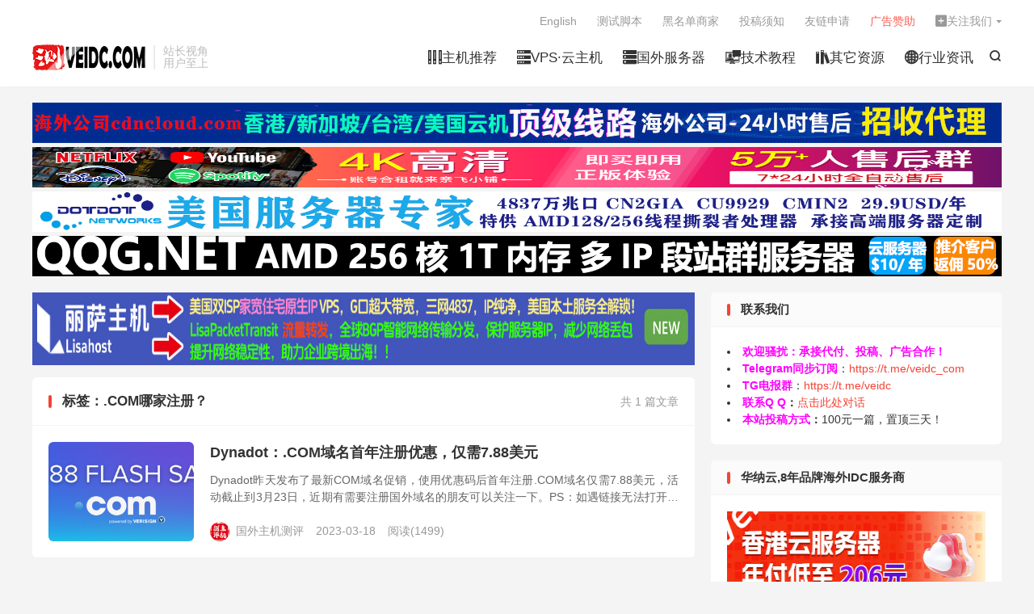

--- FILE ---
content_type: text/html; charset=UTF-8
request_url: https://www.veidc.com/tag/com%E5%93%AA%E5%AE%B6%E6%B3%A8%E5%86%8C%EF%BC%9F
body_size: 11626
content:
<!DOCTYPE HTML>
<html lang="zh-CN" >
<head>
<meta charset="UTF-8">
<meta http-equiv="X-UA-Compatible" content="IE=edge">
<meta name="viewport" content="width=device-width, initial-scale=1.0">
<meta name="apple-mobile-web-app-title" content="国外主机测评">
<meta http-equiv="Cache-Control" content="no-siteapp">
<title>.COM哪家注册？-国外主机测评</title>
<meta name='robots' content='max-image-preview:large' />
<link rel='dns-prefetch' href='//www.veidc.com' />
<style id='wp-img-auto-sizes-contain-inline-css' type='text/css'>
img:is([sizes=auto i],[sizes^="auto," i]){contain-intrinsic-size:3000px 1500px}
/*# sourceURL=wp-img-auto-sizes-contain-inline-css */
</style>
<style id='classic-theme-styles-inline-css' type='text/css'>
/*! This file is auto-generated */
.wp-block-button__link{color:#fff;background-color:#32373c;border-radius:9999px;box-shadow:none;text-decoration:none;padding:calc(.667em + 2px) calc(1.333em + 2px);font-size:1.125em}.wp-block-file__button{background:#32373c;color:#fff;text-decoration:none}
/*# sourceURL=/wp-includes/css/classic-themes.min.css */
</style>
<link rel='stylesheet' id='style-css' href='https://www.veidc.com/wp-content/themes/dux/style.css?ver=9.4' type='text/css' media='all' />
<link rel='stylesheet' id='erphpdown-css' href='https://www.veidc.com/wp-content/plugins/erphpdown/static/erphpdown.css?ver=13.2' type='text/css' media='screen' />
<script type="text/javascript" src="https://www.veidc.com/wp-content/themes/dux/assets/js/libs/jquery.min.js?ver=9.4" id="jquery-js"></script>
<link rel="https://api.w.org/" href="https://www.veidc.com/wp-json/" /><link rel="alternate" title="JSON" type="application/json" href="https://www.veidc.com/wp-json/wp/v2/tags/24892" /><style type="text/css">.eafl-disclaimer-small{font-size:.8em}.eafl-disclaimer-smaller{font-size:.6em}</style>	<style id="erphpdown-custom">.erphpdown-default, .erphpdown-see{padding: 15px 25px !important;border: none !important;background: #f5f5f5;}.erphpdown-default > legend{display: none !important;}.erphpdown-default .erphpdown-child{border: none !important;background: #e8e8e8;padding: 25px 15px 15px !important;margin: 10px 0 !important;}.erphpdown-default .erphpdown-child > legend{position: absolute;top: 0;background: #d4d4d4;color: #444;padding: 0 8px !important}</style>
	<script>window._ERPHPDOWN = {"uri":"https://www.veidc.com/wp-content/plugins/erphpdown", "payment": "4", "wppay": "link", "author": "mobantu"}</script>
<meta name="keywords" content=".COM哪家注册？">
<style>:root{--tb--main: #F44336}a.tbaru{border:2px dashed #aaa;padding:40px 15px;font-size:18px;background-color:#fff;display:block;text-decoration:none;color:#888;font-weight:bold;text-align:center;}
a.tbaru:hover{border-color:#666;color:#444;}
@media (max-width:640px){a.tbaru{font-size:12px;padding:25px 15px;}}
/**logo扫光效果CSS**/
.logo{
  position: relative;
  overflow: hidden;
  max-height: 50px;
}
.logo:before {
    content: "";
    position: absolute;
    width: 150px;
    height: 10px;
    background-color: rgba(255, 255, 255, 0.5);
    -webkit-transform: rotate(-45deg);
    transform: rotate(-45deg);
    -webkit-animation: blink 1s ease-in 1s infinite;
    animation: blink 1s ease-in 1s infinite;
}
 
@-webkit-keyframes blink {
    from {left: 10px;top: 0;}
    to {left: 320px;top: 0;}
}
@-o-keyframes blink {
    from {left: 10px;top: 0;}
    to {left: 320px;top: 0;}
}
@-moz-keyframes blink {
    from {left: 10px;top: 0;}
    to {left: 320px;top: 0;}
}
@keyframes blink {
    from {left: -100px;top: 0;}
    to {left: 320px;top: 0;}
}


/** 修正摘要列表定位方式 */
.excerpt {
    position: relative;
}
/** NEW 图标文字版样式 **/
.excerpt .new-icon{
    position: absolute;
    padding: 0;
    right: -45px;
    top: -20px;
    display: block;
    width: 120px;
    height: 24px;
    line-height: 24px;
    background: #4caf50;
    color: #fff;
    font-size: 16px;
    font-weight: 500;
    text-align: center;
    transform: rotate(36deg);
    transform-origin: 0% 0%;
}

/** 置顶图标文字版样式 **/
.sticky-icon {
    position: absolute;
    padding: 0;
    right: -45px;
    top: -20px;
    display: block;
    width: 120px;
    height: 24px;
    line-height: 24px;
    background: #ff5e52;
    color: #fff;
    font-size: 16px;
    font-weight: 500;
    text-align: center;
    transform: rotate(36deg);
    transform-origin: 0% 0%;
}
@media (max-width:640px){
    .excerpt-sticky header{text-indent:0px;position: unset;}
    .sticky-icon {
        position: absolute;
        padding: 0;
        right: -45px;
        left: auto;
        top: -20px;
        display: block;
        width: 120px;
        height: 24px;
        line-height: 24px;
        background: #ff5e52;
        color: #fff;
        font-size: 16px;
        font-weight: 500;
        text-align: center;
        transform: rotate(36deg);
        transform-origin: 0% 0%;
    }
}

/* 首页5格 */
.eboxx {
overflow: hidden;
font-size: 12px;
text-align: center;
background-color: #fff;
margin-bottom: 10px;
}
.eboxx h4 {
font-size: 14px;
color: #444;
margin: 10px 0;
}
.eboxx-i {
position: relative;
float: left;
width: 25%;
padding: 18px;
background-color: #fff;
color: #777;
}
.eboxx-01, .eboxx-02, .eboxx-03, .eboxx-04 {
border-right: 2px solid #eee;
}
.eboxx-i:hover {background-color: #FAFDFF;
 border-color: #dd911f;
 position: relative;
 z-index: 2;}
.eboxx-i p {height: 36px;overflow: hidden;color: #bbb;}
@media (max-width: 1024px) {
.eboxx .btn-default {display: none;}
.eboxx h4 {height: 20px;overflow: hidden;}
}
@media (max-width: 860px) {
.eboxx .eboxx-100 {display: none;}
.eboxx-i {width: 25%;}
.eboxx-04 {border-right: none;}
}
@media (max-width: 640px) {
.eboxx-i {width: 50%;}
.eboxx-01 {border-bottom: 2px solid #eee;}
.eboxx-02 {border-right: none;border-bottom: 2px solid #eee;}
}
@media (max-width: 480px) {
.eboxx-i {padding: 10px 15px 15px;}
.eboxx h4 {margin-bottom: 0;}
.eboxx-i p {margin: 5px 0}
}

.author_bio_section{
background: none repeat scroll 0 0 #F5F5F5;
padding: 15px;
border: 1px solid #ccc;
}
.author_name{
font-size:16px;
font-weight: bold;
}
.author_details img {
border: 1px solid #D8D8D8;
border-radius: 50%;
float: left;
margin: 0 10px 10px 0;
}

/**biaoji**/
.article-categories {
 margin-bottom: 10px
}

.article-categories a {
 padding: 4px 10px;
 background-color: #19B5FE;
 color: white;
 font-size: 12px;
 line-height: 16px;
 font-weight: 400;
 margin: 0 5px 5px 0;
 border-radius: 2px;
 display: inline-block
}

.article-categories a:nth-child(5n) {
 background-color: #4A4A4A;
 color: #FFF
}

.article-categories a:nth-child(5n+1) {
 background-color: #ff5e5c;
 color: #FFF
}

.article-categories a:nth-child(5n+2) {
 background-color: #ffbb50;
 color: #FFF
}

.article-categories a:nth-child(5n+3) {
 background-color: #1ac756;
 color: #FFF
}

.article-categories a:nth-child(5n+4) {
 background-color: #19B5FE;
 color: #FFF
}

.article-categories a:hover {
 background-color: #1B1B1B;
 color: #FFF
}

.article-title {
 position: relative;
 margin-bottom: 15px;
 font-size: 26px;
 line-height: 1.3;
 display: block;
 font-weight: 400;
 margin: 0 0 35px;
 padding: 0 0 30px;
 border-bottom: 1px solid #e7e7e7;
 color: #FFF
}

/*网站新增彩色警示文本框*/ 
#tbc_cyan {
	color: #24b4f0;  
	background: #c0e8ff url('../img/tbc_cyan.png') -1px -1px no-repeat;  
	border: 1px solid #24b4f0;   
	overflow: hidden;   
	margin: 10px 0;   
	padding: 15px 15px;   
} 
#tbc_green {
	color: #7da33c;   
	background: #ecf2d6 url('../img/tbc_green.png') -1px -1px no-repeat;   
	border: 1px solid #aac66d;   
	overflow: hidden;   
	margin: 10px 0;   
	padding: 15px;   
} 
#tbc_yellow {
	color: #ad9948;  
	background: #fff4b9 url('../img/tbc_yellow.png') -1px -1px no-repeat;  
	border: 1px solid #eac946;  
	overflow: hidden;  
	margin: 10px 0;  
	padding: 15px;  
}  
#tbc_pink {
	color: #c66;  
	background: #ffecea url('../img/tbc_pink.png') -1px -1px no-repeat;  
	border: 1px solid #ebb1b1;  
	overflow: hidden;  
	margin: 10px 0;  
	padding: 15px;  
}   
#tbc_gray {
	color: #f0f0f0;
	background: #eaeaea url('../img/tbc_gray.png') -1px -1px no-repeat;
	border: 1px solid #c8c8c8;
	overflow: hidden;
	margin: 10px 0;
	padding: 15px;  
}

/**biaoji**/
.article-categories {
 margin-bottom: 10px
}

.article-categories a {
 padding: 4px 10px;
 background-color: #19B5FE;
 color: white;
 font-size: 12px;
 line-height: 16px;
 font-weight: 400;
 margin: 0 5px 5px 0;
 border-radius: 2px;
 display: inline-block
}

.article-categories a:nth-child(5n) {
 background-color: #4A4A4A;
 color: #FFF
}

.article-categories a:nth-child(5n+1) {
 background-color: #ff5e5c;
 color: #FFF
}

.article-categories a:nth-child(5n+2) {
 background-color: #ffbb50;
 color: #FFF
}

.article-categories a:nth-child(5n+3) {
 background-color: #1ac756;
 color: #FFF
}

.article-categories a:nth-child(5n+4) {
 background-color: #19B5FE;
 color: #FFF
}

.article-categories a:hover {
 background-color: #1B1B1B;
 color: #FFF
}

.article-title {
 position: relative;
 margin-bottom: 15px;
 font-size: 26px;
 line-height: 1.3;
 display: block;
 font-weight: 400;
 margin: 0 0 35px;
 padding: 0 0 30px;
 border-bottom: 1px solid #e7e7e7;
 color: #FFF
}

.excerpt:hover{ background-color: #f0ffff; border-color: #24b4f0; position: relative; z-index: 2; }

/* WooCommerce sidebar */
.widget_shopping_cart_content{padding: 5px 15px 0;}
.woocommerce.widget_shopping_cart .total{border-top: 1px solid #eee;padding-top: 10px;}
.woocommerce .widget_shopping_cart .cart_list li, .woocommerce.widget_shopping_cart .cart_list li{padding-top: 5px;padding-bottom: 5px;}
.woocommerce .widget_shopping_cart .cart_list li a.remove, .woocommerce.widget_shopping_cart .cart_list li a.remove{top: 5px;}

.woocommerce.widget_product_categories .product-categories{padding: 15px 15px 10px;}
.woocommerce.widget_product_categories .product-categories li{margin-bottom: 5px;}
.woocommerce.widget_products ul.product_list_widget{padding: 15px;}

.woocommerce.widget_product_search{padding: 15px;overflow: hidden;}
.woocommerce.widget_product_search .search-field{float: left;width: 70%;height: 37px;border: 1px solid #ddd;padding: 5px 10px;}
.woocommerce.widget_product_search button[type=submit]{float: right;width: 28%;height: 37px;padding: 5px 10px;}

/* CDN 服务仅供平台体验和调试使用，平台不承诺服务的稳定性，企业客户需下载字体包自行发布使用并做好备份。 */
@font-face {
  font-family: 'iconfont';  /* Project id 3745193 */
  src: url('//at.alicdn.com/t/c/font_3745193_spun7uesgk.woff2?t=1667375156502') format('woff2'),
       url('//at.alicdn.com/t/c/font_3745193_spun7uesgk.woff?t=1667375156502') format('woff'),
       url('//at.alicdn.com/t/c/font_3745193_spun7uesgk.ttf?t=1667375156502') format('truetype');
}

/* 这段必须有 */
.iconfont{
  font-family:"iconfont" !important;
  font-style:normal;
  -webkit-font-smoothing: antialiased;
  -webkit-text-stroke-width: 0.2px;
  -moz-osx-font-smoothing: grayscale;
}</style><link rel="shortcut icon" href="https://www.veidc.com/favicon.ico">
<style id='global-styles-inline-css' type='text/css'>
:root{--wp--preset--aspect-ratio--square: 1;--wp--preset--aspect-ratio--4-3: 4/3;--wp--preset--aspect-ratio--3-4: 3/4;--wp--preset--aspect-ratio--3-2: 3/2;--wp--preset--aspect-ratio--2-3: 2/3;--wp--preset--aspect-ratio--16-9: 16/9;--wp--preset--aspect-ratio--9-16: 9/16;--wp--preset--color--black: #000000;--wp--preset--color--cyan-bluish-gray: #abb8c3;--wp--preset--color--white: #ffffff;--wp--preset--color--pale-pink: #f78da7;--wp--preset--color--vivid-red: #cf2e2e;--wp--preset--color--luminous-vivid-orange: #ff6900;--wp--preset--color--luminous-vivid-amber: #fcb900;--wp--preset--color--light-green-cyan: #7bdcb5;--wp--preset--color--vivid-green-cyan: #00d084;--wp--preset--color--pale-cyan-blue: #8ed1fc;--wp--preset--color--vivid-cyan-blue: #0693e3;--wp--preset--color--vivid-purple: #9b51e0;--wp--preset--gradient--vivid-cyan-blue-to-vivid-purple: linear-gradient(135deg,rgb(6,147,227) 0%,rgb(155,81,224) 100%);--wp--preset--gradient--light-green-cyan-to-vivid-green-cyan: linear-gradient(135deg,rgb(122,220,180) 0%,rgb(0,208,130) 100%);--wp--preset--gradient--luminous-vivid-amber-to-luminous-vivid-orange: linear-gradient(135deg,rgb(252,185,0) 0%,rgb(255,105,0) 100%);--wp--preset--gradient--luminous-vivid-orange-to-vivid-red: linear-gradient(135deg,rgb(255,105,0) 0%,rgb(207,46,46) 100%);--wp--preset--gradient--very-light-gray-to-cyan-bluish-gray: linear-gradient(135deg,rgb(238,238,238) 0%,rgb(169,184,195) 100%);--wp--preset--gradient--cool-to-warm-spectrum: linear-gradient(135deg,rgb(74,234,220) 0%,rgb(151,120,209) 20%,rgb(207,42,186) 40%,rgb(238,44,130) 60%,rgb(251,105,98) 80%,rgb(254,248,76) 100%);--wp--preset--gradient--blush-light-purple: linear-gradient(135deg,rgb(255,206,236) 0%,rgb(152,150,240) 100%);--wp--preset--gradient--blush-bordeaux: linear-gradient(135deg,rgb(254,205,165) 0%,rgb(254,45,45) 50%,rgb(107,0,62) 100%);--wp--preset--gradient--luminous-dusk: linear-gradient(135deg,rgb(255,203,112) 0%,rgb(199,81,192) 50%,rgb(65,88,208) 100%);--wp--preset--gradient--pale-ocean: linear-gradient(135deg,rgb(255,245,203) 0%,rgb(182,227,212) 50%,rgb(51,167,181) 100%);--wp--preset--gradient--electric-grass: linear-gradient(135deg,rgb(202,248,128) 0%,rgb(113,206,126) 100%);--wp--preset--gradient--midnight: linear-gradient(135deg,rgb(2,3,129) 0%,rgb(40,116,252) 100%);--wp--preset--font-size--small: 13px;--wp--preset--font-size--medium: 20px;--wp--preset--font-size--large: 36px;--wp--preset--font-size--x-large: 42px;--wp--preset--spacing--20: 0.44rem;--wp--preset--spacing--30: 0.67rem;--wp--preset--spacing--40: 1rem;--wp--preset--spacing--50: 1.5rem;--wp--preset--spacing--60: 2.25rem;--wp--preset--spacing--70: 3.38rem;--wp--preset--spacing--80: 5.06rem;--wp--preset--shadow--natural: 6px 6px 9px rgba(0, 0, 0, 0.2);--wp--preset--shadow--deep: 12px 12px 50px rgba(0, 0, 0, 0.4);--wp--preset--shadow--sharp: 6px 6px 0px rgba(0, 0, 0, 0.2);--wp--preset--shadow--outlined: 6px 6px 0px -3px rgb(255, 255, 255), 6px 6px rgb(0, 0, 0);--wp--preset--shadow--crisp: 6px 6px 0px rgb(0, 0, 0);}:where(.is-layout-flex){gap: 0.5em;}:where(.is-layout-grid){gap: 0.5em;}body .is-layout-flex{display: flex;}.is-layout-flex{flex-wrap: wrap;align-items: center;}.is-layout-flex > :is(*, div){margin: 0;}body .is-layout-grid{display: grid;}.is-layout-grid > :is(*, div){margin: 0;}:where(.wp-block-columns.is-layout-flex){gap: 2em;}:where(.wp-block-columns.is-layout-grid){gap: 2em;}:where(.wp-block-post-template.is-layout-flex){gap: 1.25em;}:where(.wp-block-post-template.is-layout-grid){gap: 1.25em;}.has-black-color{color: var(--wp--preset--color--black) !important;}.has-cyan-bluish-gray-color{color: var(--wp--preset--color--cyan-bluish-gray) !important;}.has-white-color{color: var(--wp--preset--color--white) !important;}.has-pale-pink-color{color: var(--wp--preset--color--pale-pink) !important;}.has-vivid-red-color{color: var(--wp--preset--color--vivid-red) !important;}.has-luminous-vivid-orange-color{color: var(--wp--preset--color--luminous-vivid-orange) !important;}.has-luminous-vivid-amber-color{color: var(--wp--preset--color--luminous-vivid-amber) !important;}.has-light-green-cyan-color{color: var(--wp--preset--color--light-green-cyan) !important;}.has-vivid-green-cyan-color{color: var(--wp--preset--color--vivid-green-cyan) !important;}.has-pale-cyan-blue-color{color: var(--wp--preset--color--pale-cyan-blue) !important;}.has-vivid-cyan-blue-color{color: var(--wp--preset--color--vivid-cyan-blue) !important;}.has-vivid-purple-color{color: var(--wp--preset--color--vivid-purple) !important;}.has-black-background-color{background-color: var(--wp--preset--color--black) !important;}.has-cyan-bluish-gray-background-color{background-color: var(--wp--preset--color--cyan-bluish-gray) !important;}.has-white-background-color{background-color: var(--wp--preset--color--white) !important;}.has-pale-pink-background-color{background-color: var(--wp--preset--color--pale-pink) !important;}.has-vivid-red-background-color{background-color: var(--wp--preset--color--vivid-red) !important;}.has-luminous-vivid-orange-background-color{background-color: var(--wp--preset--color--luminous-vivid-orange) !important;}.has-luminous-vivid-amber-background-color{background-color: var(--wp--preset--color--luminous-vivid-amber) !important;}.has-light-green-cyan-background-color{background-color: var(--wp--preset--color--light-green-cyan) !important;}.has-vivid-green-cyan-background-color{background-color: var(--wp--preset--color--vivid-green-cyan) !important;}.has-pale-cyan-blue-background-color{background-color: var(--wp--preset--color--pale-cyan-blue) !important;}.has-vivid-cyan-blue-background-color{background-color: var(--wp--preset--color--vivid-cyan-blue) !important;}.has-vivid-purple-background-color{background-color: var(--wp--preset--color--vivid-purple) !important;}.has-black-border-color{border-color: var(--wp--preset--color--black) !important;}.has-cyan-bluish-gray-border-color{border-color: var(--wp--preset--color--cyan-bluish-gray) !important;}.has-white-border-color{border-color: var(--wp--preset--color--white) !important;}.has-pale-pink-border-color{border-color: var(--wp--preset--color--pale-pink) !important;}.has-vivid-red-border-color{border-color: var(--wp--preset--color--vivid-red) !important;}.has-luminous-vivid-orange-border-color{border-color: var(--wp--preset--color--luminous-vivid-orange) !important;}.has-luminous-vivid-amber-border-color{border-color: var(--wp--preset--color--luminous-vivid-amber) !important;}.has-light-green-cyan-border-color{border-color: var(--wp--preset--color--light-green-cyan) !important;}.has-vivid-green-cyan-border-color{border-color: var(--wp--preset--color--vivid-green-cyan) !important;}.has-pale-cyan-blue-border-color{border-color: var(--wp--preset--color--pale-cyan-blue) !important;}.has-vivid-cyan-blue-border-color{border-color: var(--wp--preset--color--vivid-cyan-blue) !important;}.has-vivid-purple-border-color{border-color: var(--wp--preset--color--vivid-purple) !important;}.has-vivid-cyan-blue-to-vivid-purple-gradient-background{background: var(--wp--preset--gradient--vivid-cyan-blue-to-vivid-purple) !important;}.has-light-green-cyan-to-vivid-green-cyan-gradient-background{background: var(--wp--preset--gradient--light-green-cyan-to-vivid-green-cyan) !important;}.has-luminous-vivid-amber-to-luminous-vivid-orange-gradient-background{background: var(--wp--preset--gradient--luminous-vivid-amber-to-luminous-vivid-orange) !important;}.has-luminous-vivid-orange-to-vivid-red-gradient-background{background: var(--wp--preset--gradient--luminous-vivid-orange-to-vivid-red) !important;}.has-very-light-gray-to-cyan-bluish-gray-gradient-background{background: var(--wp--preset--gradient--very-light-gray-to-cyan-bluish-gray) !important;}.has-cool-to-warm-spectrum-gradient-background{background: var(--wp--preset--gradient--cool-to-warm-spectrum) !important;}.has-blush-light-purple-gradient-background{background: var(--wp--preset--gradient--blush-light-purple) !important;}.has-blush-bordeaux-gradient-background{background: var(--wp--preset--gradient--blush-bordeaux) !important;}.has-luminous-dusk-gradient-background{background: var(--wp--preset--gradient--luminous-dusk) !important;}.has-pale-ocean-gradient-background{background: var(--wp--preset--gradient--pale-ocean) !important;}.has-electric-grass-gradient-background{background: var(--wp--preset--gradient--electric-grass) !important;}.has-midnight-gradient-background{background: var(--wp--preset--gradient--midnight) !important;}.has-small-font-size{font-size: var(--wp--preset--font-size--small) !important;}.has-medium-font-size{font-size: var(--wp--preset--font-size--medium) !important;}.has-large-font-size{font-size: var(--wp--preset--font-size--large) !important;}.has-x-large-font-size{font-size: var(--wp--preset--font-size--x-large) !important;}
/*# sourceURL=global-styles-inline-css */
</style>
</head>
<body class="archive tag tag-com tag-24892 wp-theme-dux home nav_fixed m-excerpt-time m-excerpt-desc flinks-m site-layout-2 text-justify-on m-sidebar m-list-thumb-left m-catplist-on">
<header class="header">
	<div class="container">
		<div class="logo"><a href="https://www.veidc.com" title="国外主机测评-专注于国外VPS，独立服务器，主机测评和优惠信息分享"><img src="https://www.veidc.com/wp-content/uploads/2022/06/veidc-logo-5.png" alt="国外主机测评-专注于国外VPS，独立服务器，主机测评和优惠信息分享"><img class="-dark" src="https://www.veidc.com/wp-content/uploads/2022/11/veidc-logo-6.png" alt="国外主机测评-专注于国外VPS，独立服务器，主机测评和优惠信息分享">国外主机测评</a></div>		<div class="brand">站长视角<br>用户至上</div>											<div class="navto-search search-show"><i class="tbfa">&#xe611;</i></div>
							<ul class="site-nav site-navbar">
			<li><a href="https://www.veidc.com/hosting"><i class="iconfont"></i>主机推荐</a></li>
<li><a href="https://www.veidc.com/vps"><i class="iconfont"></i>VPS·云主机</a></li>
<li><a href="https://www.veidc.com/server"><i class="iconfont"></i>国外服务器</a></li>
<li><a href="https://www.veidc.com/technical"><i class="iconfont"></i>技术教程</a></li>
<li><a href="https://www.veidc.com/resources"><i class="iconfont"></i>其它资源</a></li>
<li><a href="https://www.veidc.com/idc-news"><i class="iconfont"></i>行业资讯</a></li>
		</ul>
					<div class="topbar">
				<ul class="site-nav topmenu">
					<li><a href="https://translate.google.com/translate?act=url&#038;hl=zh-CN&#038;ie=UTF8&#038;prev=_t&#038;sl=zh-CN&#038;tl=en&#038;u=https://www.veidc.com"><i class="sidebar-button-icon fa fa-lg fa-language"></i>English</a></li>
<li><a href="https://www.veidc.com/test-tool"><i class="fa fa-tumblr-square" aria-hidden="true"></i>测试脚本</a></li>
<li><a href="https://www.veidc.com/blacklist"><i class="fas fa-ban"></i>黑名单商家</a></li>
<li><a href="https://www.veidc.com/tougao"><i class="fa fa-envelope-open" aria-hidden="true"></i>投稿须知</a></li>
<li><a href="https://www.veidc.com/go-link"><i class="fa fa-link" aria-hidden="true"></i>友链申请</a></li>
<li><a href="https://www.veidc.com/ads"><i class="fa fa-audio-description" aria-hidden="true"></i><font color="ff5e52">广告赞助</font></a></li>
											<li class="menusns menu-item-has-children">
							<a href="javascript:;"><i class="iconfont"></i>关注我们</a>
							<ul class="sub-menu">
								<li><a class="sns-wechat" href="javascript:;" title="TG电报同步订阅" data-src="https://www.veidc.com/wp-content/uploads/2022/07/qr_tmp.jpg">TG电报同步订阅</a></li>								<li><a target="_blank" rel="external nofollow" href="https://t.me/veidc">电报交流群</a></li><li><a target="_blank" rel="external nofollow" href="https://www.veidc.com/recommends/qun3">QQ三群</a></li><li><a target="_blank" rel="external nofollow" href="http://qm.qq.com/cgi-bin/qm/qr?_wv=1027&k=4Zo1RqFS-zSMBPufEfkFyiozuFcOAbHV&authKey=2TPozLC7Va3%2F2sCOrqPKIE4rfBVwTFXuRXuKC%2BBI7QA7%2BRFObH1kaqqkHeLVOANA&noverify=0&group_code=281562063">QQ二群</a></li>							</ul>
						</li>
									</ul>
							</div>
					</div>
</header>
	<div class="m-icon-nav">
		<i class="tbfa">&#xe612;</i>
		<i class="tbfa">&#xe606;</i>
	</div>
<div class="site-search">
	<div class="container">
		<form method="get" class="site-search-form" action="https://www.veidc.com/">
    <input class="search-input" name="s" type="text" placeholder="输入关键字" value="" required="required">
    <button class="search-btn" type="submit"><i class="tbfa">&#xe611;</i></button>
</form>	</div>
</div>
<div class="orbui orbui-site orbui-site-01"><div class="container"  style="margin-bottom: 5px;"><a href="https://www.veidc.com/recommends/cdncloud" target="_blank" rel="nofollow noopener noreferrer"><img src="https://www.veidc.com/wp-content/uploads/2022/08/cdncloud.jpg" width="1200" height="50" alt="" border="0" /></a></div>
<div class="container"  style="margin-bottom: 5px;"><a href="https://www.veidc.com/recommends/ihezu" target="_blank" rel="nofollow noopener noreferrer"><img src="https://www.veidc.com/wp-content/uploads/2023/05/小铺长广告.png" width="1200" height="50" alt="" border="0" /></a></div>
<div class="container"  style="margin-bottom: 5px;"><a href="https://www.veidc.com/recommends/dotdotnetworks-ad" target="_blank"> <img src="https://www.veidc.com/wp-content/uploads/2024/08/Dotdotnetworks廣告橫幅圖.png" width="1200" height="50" alt="" border="0" /></a></div>
<div class="container"  style="margin-bottom: 5px;"><a href="https://www.qqg.net/partner/3.html" target="_blank"> <img src="https://www.veidc.com/wp-content/uploads/2025/11/1763124692389.gif" width="1200" height="50" alt="" border="0" /></a></div></div>
<section class="container">
	<div class="content-wrap">
		<div class="content">
			<div class="orbui orbui-tag orbui-tag-01"><a href="https://www.veidc.com/recommends/lisahost" target="_blank"><img style="border:0px" src="https://www.veidc.com/wp-content/uploads/2024/03/1700832215-1700830705-lisa.jpg" width="820" height="90" alt=""></a></div>			<div class="catleader"><div class="-r">共 1 篇文章</div><h1>标签：.COM哪家注册？</h1></div><article class="excerpt excerpt-1"><a target="_blank" class="focus" href="https://www.veidc.com/39580.html"><img data-src="https://www.veidc.com/wp-content/uploads/2023/03/com-flash-header-march-2023.png" alt="Dynadot：.COM域名首年注册优惠，仅需7.88美元-国外主机测评" src="https://www.veidc.com/wp-content/themes/dux/assets/img/thumbnail.png" class="thumb"></a><header><h2><a target="_blank" href="https://www.veidc.com/39580.html" title="Dynadot：.COM域名首年注册优惠，仅需7.88美元-国外主机测评">Dynadot：.COM域名首年注册优惠，仅需7.88美元</a></h2></header><p class="note">Dynadot昨天发布了最新COM域名促销，使用优惠码后首年注册.COM域名仅需7.88美元，活动截止到3月23日，近期有需要注册国外域名的朋友可以关注一下。PS：如遇链接无法打开，请打开全局袋里！ Dynadot官网 点击直达域名优惠页面...</p><div class="meta"><span class="author"><img class="avatar" data-src="https://cravatar.cn/avatar/26d9db5b935c601f8f287613c71414f7fbd200bd57b43ce1981e83896e44cf7f?s=96&d=mystery" src="https://www.veidc.com/wp-content/themes/dux/assets/img/avatar-default.png" alt="国外主机测评">国外主机测评</span><time>2023-03-18</time><span class="pv">阅读(1499)</span></div></article>		</div>
	</div>
	<div class="sidebar">
	<div class="widget_text widget-on-phone widget widget_custom_html"><h3>联系我们</h3><div class="textwidget custom-html-widget"><li><span style="color: #ff00ff;"><strong> 欢迎骚扰：承接代付、投稿、广告合作！</strong></span></li>
<li><span style="color: #ff00ff;"><strong>  Telegram同步订阅</strong></span>：<a href="https://t.me/veidc_com" target="_blank" rel="nofollow noopener noreferrer">https://t.me/veidc_com</a></li>
<li><span style="color: #ff00ff;"><strong> TG电报群</strong></span>：<a href="https://t.me/veidc" target="_blank" rel="nofollow noopener noreferrer">https://t.me/veidc</a></li>
<li><strong><span style="color: #ff00ff;">  联系Q Q</span>：</strong><a href="https://wpa.qq.com/msgrd?v=3&amp;uin=9591050&amp;site=qq&amp;menu=yes" target="_blank" rel="nofollow noopener noreferrer">点击此处对话</a></li>
<li><strong><span style="color: #ff00ff;">本站投稿方式</span>：</strong>100元一篇，置顶三天！</li></div></div><div class="widget_text widget-on-phone widget widget_custom_html"><h3>华纳云,8年品牌海外IDC服务商</h3><div class="textwidget custom-html-widget"><a href="https://www.veidc.com/recommends/hncloud-ad" target="_blank"><img style="border:0px" src="https://www.veidc.com/wp-content/uploads/2026/01/广告-358x280-1.gif" width="358" height="280" alt=""></a></div></div><div class="widget_text widget-on-phone widget widget_custom_html"><h3>奈飞小铺 &#8211; 智能账号合租平台</h3><div class="textwidget custom-html-widget"><a href="https://www.veidc.com/recommends/ihezu" target="_blank"><img style="border:0px" src="https://www.veidc.com/wp-content/uploads/2023/05/小铺广告2.png" width="358" height="280" alt=""></a></div></div><div class="widget_text widget-on-phone widget widget_custom_html"><h3>搬瓦工CN2 GIA-E，多达 12 个机房任意切换</h3><div class="textwidget custom-html-widget"><a href="https://www.veidc.com/recommends/bwh88" target="_blank"><img style="border:0px" src="https://www.veidc.com/wp-content/uploads/2021/09/1632623965-368c3cf6ffac679.png" width="358" height="147" alt=""></a></div></div><div class="widget_text widget-on-phone widget widget_custom_html"><h3>Vultr：2023新增优惠，新用户免费赠送250美元账户余额</h3><div class="textwidget custom-html-widget"><a href="https://www.vultr.com/promo/try250/?ref=7271974" target="_blank"><img style="border:0px" src="https://www.veidc.com/wp-content/uploads/2021/09/1632624082-8d22705d2681d14.png" width="358" height="147" alt=""></a></div></div><div class="widget_text widget-on-phone widget widget_custom_html"><h3>Evoxt：香港CMI/日本软银/美国/英国/马来西亚高速VPS，月付2.84 美元起</h3><div class="textwidget custom-html-widget"><a href="https://www.veidc.com/recommends/evoxt" target="_blank"><img src="https://www.veidc.com/wp-content/uploads/2024/03/202212281107941-1.png" width="358" height="280" alt="Evoxt：香港CMI/日本软银/美国/英国/马来西亚高速VPS，月付2.84 美元起"></a></div></div><div class="widget-on-phone widget widget_ui_posts"><h3>热门文章</h3><ul><li><a target="_blank" href="https://www.veidc.com/48804.html"><span class="thumbnail"><img data-src="https://www.veidc.com/wp-content/uploads/2025/02/eniac2025.jpg" alt="Friendhosting：Eniac Day特别优惠，国外便宜VPS，可选美国/日本/德国/荷兰等14个机房，月付€1.5起-国外主机测评" src="https://www.veidc.com/wp-content/themes/dux/assets/img/thumbnail.png" class="thumb"></span><span class="text">Friendhosting：Eniac Day特别优惠，国外便宜VPS，可选美国/日本/德国/荷兰等14个机房，月付€1.5起</span><span class="muted">2025-02-15</span></a></li><li><a target="_blank" href="https://www.veidc.com/18106.html"><span class="thumbnail"><img data-src="https://www.veidc.com/wp-content/uploads/2021/08/1630387450-20210831132355.png" alt="搬瓦工：美西DC9 CN2 GIA VPS 延迟、速度、性能、路由等信息分享-国外主机测评" src="https://www.veidc.com/wp-content/themes/dux/assets/img/thumbnail.png" class="thumb"></span><span class="text">搬瓦工：美西DC9 CN2 GIA VPS 延迟、速度、性能、路由等信息分享</span><span class="muted">2021-09-01</span></a></li><li><a target="_blank" href="https://www.veidc.com/42838.html"><span class="thumbnail"><img data-src="https://www.veidc.com/wp-content/uploads/2023/11/20231109160700.png" alt="搬瓦工：大量IP被阻断无法访问，目前已陆续恢复，暂不清楚具体原因-国外主机测评" src="https://www.veidc.com/wp-content/themes/dux/assets/img/thumbnail.png" class="thumb"></span><span class="text">搬瓦工：大量IP被阻断无法访问，目前已陆续恢复，暂不清楚具体原因</span><span class="muted">2023-11-09</span></a></li><li><a target="_blank" href="https://www.veidc.com/50600.html"><span class="thumbnail"><img data-src="https://www.veidc.com/wp-content/uploads/2025/08/20250824124644.png" alt="搬瓦工：美国圣何塞USCA_SJC5机房测评，延迟、丢包率、线路表现到底怎么样-国外主机测评" src="https://www.veidc.com/wp-content/themes/dux/assets/img/thumbnail.png" class="thumb"></span><span class="text">搬瓦工：美国圣何塞USCA_SJC5机房测评，延迟、丢包率、线路表现到底怎么样</span><span class="muted">2025-08-24</span></a></li><li><a target="_blank" href="https://www.veidc.com/17723.html"><span class="thumbnail"><img data-src="https://www.veidc.com/wp-content/uploads/2021/08/1629089304-20210816124811.png" alt="测评：Contabo西雅图VPS/最具性价比VPS/4核8G内存200G SSD/€4.99/月起-国外主机测评" src="https://www.veidc.com/wp-content/themes/dux/assets/img/thumbnail.png" class="thumb"></span><span class="text">测评：Contabo西雅图VPS/最具性价比VPS/4核8G内存200G SSD/€4.99/月起</span><span class="muted">2021-08-16</span></a></li></ul></div><div class="widget widget_ui_tags"><h3>热门标签</h3><div class="items"><a href="https://www.veidc.com/tag/%e7%8b%ac%e7%ab%8b%e6%9c%8d%e5%8a%a1%e5%99%a8" title="独立服务器">独立服务器</a><a href="https://www.veidc.com/tag/vps" title="vps">vps</a><a href="https://www.veidc.com/tag/%e4%ba%91%e6%9c%8d%e5%8a%a1%e5%99%a8" title="云服务器">云服务器</a><a href="https://www.veidc.com/tag/%e7%be%8e%e5%9b%bdvps" title="美国VPS">美国VPS</a><a href="https://www.veidc.com/tag/%e8%99%9a%e6%8b%9f%e4%b8%bb%e6%9c%ba" title="虚拟主机">虚拟主机</a><a href="https://www.veidc.com/tag/%e6%90%ac%e7%93%a6%e5%b7%a5" title="搬瓦工">搬瓦工</a><a href="https://www.veidc.com/tag/%e9%a6%99%e6%b8%afvps" title="香港VPS">香港VPS</a><a href="https://www.veidc.com/tag/%e5%9b%bd%e5%a4%96%e4%b8%bb%e6%9c%ba" title="国外主机">国外主机</a><a href="https://www.veidc.com/tag/%e4%be%bf%e5%ae%9cvps" title="便宜VPS">便宜VPS</a><a href="https://www.veidc.com/tag/%e5%9f%9f%e5%90%8d" title="域名">域名</a><a href="https://www.veidc.com/tag/%e7%93%a6%e5%b7%a5" title="瓦工">瓦工</a><a href="https://www.veidc.com/tag/vps%e4%b8%bb%e6%9c%ba" title="VPS主机">VPS主机</a><a href="https://www.veidc.com/tag/%e7%be%8e%e5%9b%bd%e6%9c%8d%e5%8a%a1%e5%99%a8" title="美国服务器">美国服务器</a><a href="https://www.veidc.com/tag/%e4%b8%bb%e6%9c%ba%e6%b5%8b%e8%af%84" title="主机测评">主机测评</a><a href="https://www.veidc.com/tag/%e6%90%ac%e7%93%a6%e5%b7%a5%e4%bc%98%e6%83%a0" title="搬瓦工优惠">搬瓦工优惠</a><a href="https://www.veidc.com/tag/%e6%90%ac%e7%93%a6%e5%b7%a5%e4%bc%98%e6%83%a0%e7%a0%81" title="搬瓦工优惠码">搬瓦工优惠码</a><a href="https://www.veidc.com/tag/%e6%9c%8d%e5%8a%a1%e5%99%a8%e7%a7%9f%e7%94%a8" title="服务器租用">服务器租用</a><a href="https://www.veidc.com/tag/%e5%9b%bd%e5%a4%96%e4%b8%bb%e6%9c%ba%e6%b5%8b%e8%af%84" title="国外主机测评">国外主机测评</a><a href="https://www.veidc.com/tag/%e6%b4%9b%e6%9d%89%e7%9f%b6vps" title="洛杉矶VPS">洛杉矶VPS</a><a href="https://www.veidc.com/tag/bwh88" title="bwh88">bwh88</a><a href="https://www.veidc.com/tag/vps%e5%a5%97%e9%a4%90" title="VPS套餐">VPS套餐</a><a href="https://www.veidc.com/tag/%e6%97%a5%e6%9c%acvps" title="日本VPS">日本VPS</a><a href="https://www.veidc.com/tag/%e6%90%ac%e7%93%a6%e5%b7%a5%e6%8e%a8%e8%8d%90" title="搬瓦工推荐">搬瓦工推荐</a><a href="https://www.veidc.com/tag/%e6%90%ac%e7%93%a6%e5%b7%a5%e6%8e%a8%e8%8d%90%e6%96%b9%e6%a1%88" title="搬瓦工推荐方案">搬瓦工推荐方案</a><a href="https://www.veidc.com/tag/%e6%90%ac%e7%93%a6%e5%b7%a5vps" title="搬瓦工VPS">搬瓦工VPS</a><a href="https://www.veidc.com/tag/bwh81" title="bwh81">bwh81</a><a href="https://www.veidc.com/tag/%e7%8b%ac%e7%ab%8b%e6%9c%8d%e5%8a%a1%e5%99%a8%e7%a7%9f%e7%94%a8" title="独立服务器租用">独立服务器租用</a><a href="https://www.veidc.com/tag/%e7%8b%ac%e7%ab%8b%e6%9c%8d%e5%8a%a1%e5%99%a8%e7%a7%9f" title="独立服务器租">独立服务器租</a><a href="https://www.veidc.com/tag/%e9%ab%98%e9%98%b2%e6%9c%8d%e5%8a%a1%e5%99%a8" title="高防服务器">高防服务器</a><a href="https://www.veidc.com/tag/%e9%a6%99%e6%b8%af%e6%9c%8d%e5%8a%a1%e5%99%a8" title="香港服务器">香港服务器</a></div></div></div></section>

<footer class="footer">
	<div class="container">
							<div class="fcode">
				<strong>【声明】：本站宗旨是为方便站长、科研及外贸人员，请勿用于其它非法用途！站内所有内容及资源，均来自网络。本站自身不提供任何资源的储存及下载，若无意侵犯到您的权利，请及时与我们联系，邮箱<br /><br />admin#veidc.com<br /></strong>			</div>
				<p>&copy; 2010-2026 &nbsp; <a href="https://www.veidc.com">国外主机测评</a> &nbsp; 本站主题由 <a href="https://themebetter.com?um=j6gvl" target="_blank">themebetter</a> 提供 &nbsp; <a href="/sitemap.xml" target="_blank">网站地图</a> | 服务器由<a href="https://www.boaovm.com/" target="_blank">博鳌云</a>赞助</p>
		请求次数：41 次，加载用时：0.445 秒，内存占用：43.77 MB		<script>
var _hmt = _hmt || [];
(function() {
  var hm = document.createElement("script");
  hm.src = "https://hm.baidu.com/hm.js?ace2de6709aaf38d7bec5438c6c41d9d";
  var s = document.getElementsByTagName("script")[0]; 
  s.parentNode.insertBefore(hm, s);
})();
</script>

<script charset="UTF-8" id="LA_COLLECT" src="//sdk.51.la/js-sdk-pro.min.js"></script>
<script>LA.init({id:"K1f2nmqqceJgcMzu",ck:"K1f2nmqqceJgcMzu"})</script>	</div>
</footer>
<script>window.TBUI={"www":"https:\/\/www.veidc.com","uri":"https:\/\/www.veidc.com\/wp-content\/themes\/dux","ajaxurl":"https:\/\/www.veidc.com\/wp-admin\/admin-ajax.php","ver":"9.4","roll":"4 2 6","copyoff":0,"ajaxpager":"0","fullimage":"1","captcha":0,"captcha_comment":0,"captcha_login":1,"captcha_register":1,"table_scroll_m":1,"table_scroll_w":"800","pre_color":1,"pre_copy":1,"lang":{"copy":"\u590d\u5236","copy_success":"\u5df2\u590d\u5236","comment_loading":"\u8bc4\u8bba\u63d0\u4ea4\u4e2d...","comment_cancel_edit":"\u53d6\u6d88\u7f16\u8f91","loadmore":"\u52a0\u8f7d\u66f4\u591a","like_login":"\u70b9\u8d5e\u8bf7\u5148\u767b\u5f55","liked":"\u4f60\u5df2\u8d5e\uff01","delete_post":"\u786e\u5b9a\u5220\u9664\u8fd9\u4e2a\u6587\u7ae0\u5417\uff1f","read_post_all":"\u70b9\u51fb\u9605\u8bfb\u4f59\u4e0b\u5168\u6587","copy_wechat":"\u5fae\u4fe1\u53f7\u5df2\u590d\u5236","sign_password_less":"\u5bc6\u7801\u592a\u77ed\uff0c\u81f3\u5c116\u4f4d","sign_username_none":"\u7528\u6237\u540d\u4e0d\u80fd\u4e3a\u7a7a","sign_email_error":"\u90ae\u7bb1\u683c\u5f0f\u9519\u8bef","sign_vcode_loading":"\u9a8c\u8bc1\u7801\u83b7\u53d6\u4e2d","sign_vcode_new":" \u79d2\u91cd\u65b0\u83b7\u53d6"},"turnstile_key":""}</script>
<script type="speculationrules">
{"prefetch":[{"source":"document","where":{"and":[{"href_matches":"/*"},{"not":{"href_matches":["/wp-*.php","/wp-admin/*","/wp-content/uploads/*","/wp-content/*","/wp-content/plugins/*","/wp-content/themes/dux/*","/*\\?(.+)"]}},{"not":{"selector_matches":"a[rel~=\"nofollow\"]"}},{"not":{"selector_matches":".no-prefetch, .no-prefetch a"}}]},"eagerness":"conservative"}]}
</script>
<script type="text/javascript" id="eafl-public-js-extra">
/* <![CDATA[ */
var eafl_public = {"home_url":"https://www.veidc.com/","ajax_url":"https://www.veidc.com/wp-admin/admin-ajax.php","nonce":"e5d9d74441"};
//# sourceURL=eafl-public-js-extra
/* ]]> */
</script>
<script type="text/javascript" src="https://www.veidc.com/wp-content/plugins/easy-affiliate-links/dist/public.js?ver=3.8.1" id="eafl-public-js"></script>
<script type="text/javascript" src="https://www.veidc.com/wp-content/themes/dux/assets/js/loader.js?ver=9.4" id="loader-js"></script>
<script type="text/javascript" id="erphpdown-js-extra">
/* <![CDATA[ */
var _ERPHP = {"ajaxurl":"https://www.veidc.com/wp-admin/admin-ajax.php"};
var erphpdown_ajax_url = "https://www.veidc.com/wp-admin/admin-ajax.php";
//# sourceURL=erphpdown-js-extra
/* ]]> */
</script>
<script type="text/javascript" src="https://www.veidc.com/wp-content/plugins/erphpdown/static/erphpdown.js?ver=13.2" id="erphpdown-js"></script>
</body>
</html>